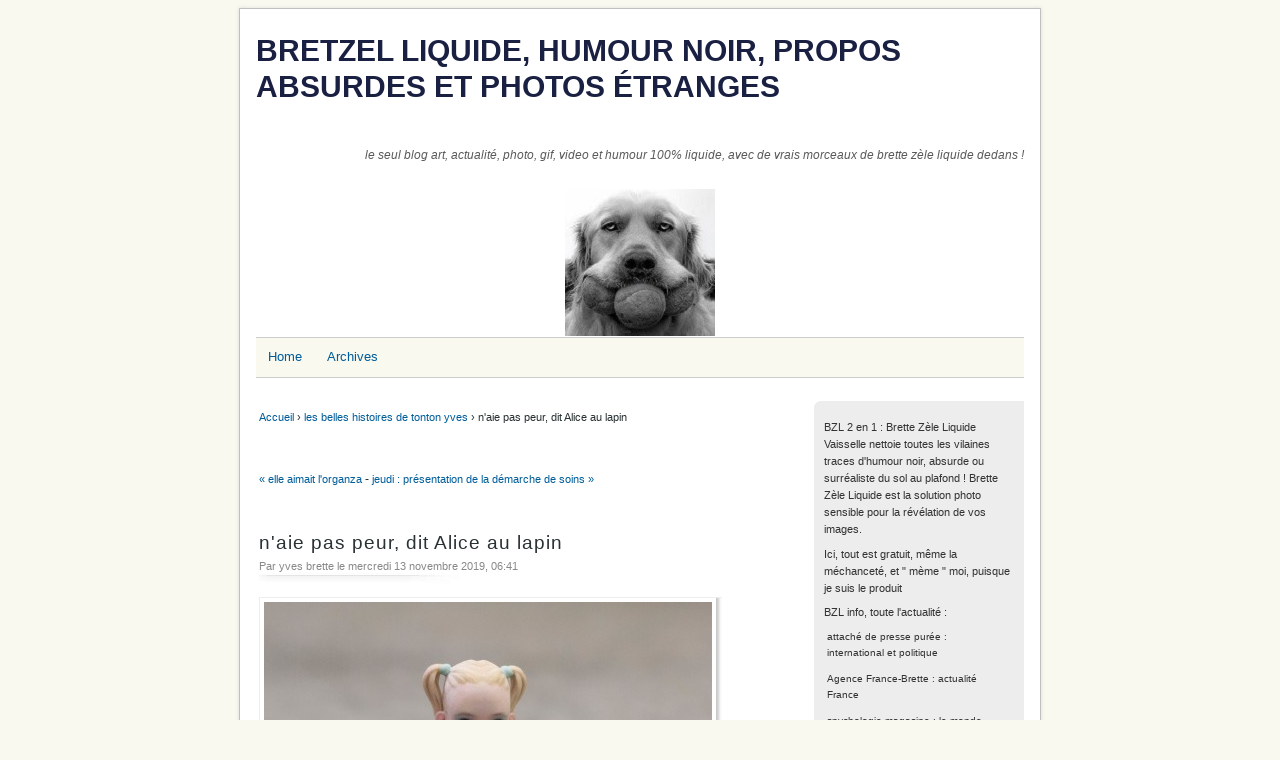

--- FILE ---
content_type: text/html; charset=UTF-8
request_url: https://www.yves.brette.biz/post/2019/11/13/n-aie-pas-peur%2C-dit-Alice-au-lapin
body_size: 5075
content:
<!DOCTYPE html>
<html lang="fr">
<head>
	
	
		<meta charset="UTF-8" />

		
	<title>n'aie pas peur, dit Alice au lapin - Bretzel liquide, humour noir, propos absurdes et photos étranges</title>
	<!-- head-title -->

		
			<meta name="copyright" content="2007/2024 http://www.brette.biz/" />
			
				<meta name="ROBOTS" content="INDEX, FOLLOW" />
				<!-- meta-robots -->
			
	<meta name="description" lang="fr" content="sculpture : Eric van Straaten" />
	<meta name="author" content="yves brette" />
	<meta name="date" content="2019-11-13T06:41:00+00:00" />
	<!-- meta-entry -->
			<!-- head-meta -->

		
			<link rel="schema.dc" href="http://purl.org/dc/elements/1.1/" />
			<meta property="dc.publisher" content="yves brette" />
			<meta property="dc.rights" content="2007/2024 http://www.brette.biz/" />
			<meta property="dc.type" content="text" />
			<meta property="dc.format" content="text/html" />
			
	<meta property="dc.title" content="n'aie pas peur, dit Alice au lapin" />
	<meta property="dc.description" lang="fr" content="sculpture : Eric van Straaten" />
	<meta property="dc.creator" content="yves brette" />
	<meta property="dc.language" content="fr" />
	<meta property="dc.date" content="2019-11-13T06:41:00+00:00" />
	<!-- dc-entry -->
			<!-- head-dc -->

		
	<link rel="top" href="https://www.yves.brette.biz/" title="Accueil" />
	<link rel="contents" href="https://www.yves.brette.biz/archive" title="Archives" />
	
	<link rel="next" href="https://www.yves.brette.biz/post/2019/11/13/jeudi-%3A-pr%C3%A9sentation-de-la-d%C3%A9marche-de-soins"
	title="jeudi : présentation de la démarche de soins" />

	<link rel="prev" href="https://www.yves.brette.biz/post/2019/11/13/elle-aimait-l-organza"
	title="elle aimait l'organza" />

	<link rel="alternate" type="application/atom+xml" title="Atom 1.0" href="https://www.yves.brette.biz/feed/atom" />
	<!-- head-linkrel -->

		<!-- Global site tag (gtag.js) - Google Analytics -->
<script async src="https://www.googletagmanager.com/gtag/js?id=UA-55719647-1"></script>
<script>
  window.dataLayer = window.dataLayer || [];
  function gtag(){dataLayer.push(arguments);}
  gtag('js', new Date());

  gtag('config', 'UA-55719647-1');
</script>

<link rel="stylesheet" type="text/css" href="/themes/MistyLook2013/style.css" media="screen" />
<link rel="stylesheet" type="text/css" href="https://www.yves.brette.biz/?pf=print.css" media="print" />

  <script src="https://www.yves.brette.biz/?pf=jquery/3.7.1/jquery.js"></script>
<script src="https://www.yves.brette.biz/?pf=util.js"></script>


<meta name="viewport" content="width=device-width, initial-scale=1.0" />
<link rel="stylesheet" href="https://www.yves.brette.biz/?pf=public.css" type="text/css" media="screen">
<meta name="tdm-reservation" content="1">
<style type="text/css">

</style>

	

	<script type="text/javascript" src="https://www.yves.brette.biz/?pf=post.js"></script>
	<script type="text/javascript">
		//<![CDATA[
		var post_remember_str = 'Se souvenir de moi sur ce blog';
		//]]>
	</script>
	<!-- html-head -->
</head>
<body class="dc-post">
	
		<div id="page">
			
				
	
	
					<div id="top">
<h1><span><a href="https://www.yves.brette.biz/">Bretzel liquide, humour noir, propos absurdes et photos étranges</a></span></h1>
<span id="blogdesc" class="nosmall"><p>le seul blog art, actualité, photo, gif, video et humour 100% liquide, avec de vrais morceaux de brette zèle liquide dedans !</p></span>

  </div> <!-- End top -->
<div id="headerimage">
<a href="https://www.yves.brette.biz/"><img src="/themes/MistyLook2013/images/header.jpg" alt="Home" /></a>
</div> <!-- End headerimage -->
<div id="navigation">
<nav role="navigation"><ul  class="simple-menu nav header__nav">
<li class="li1 li-first"><a href="/"><span class="simple-menu-label">Home</span></a></li><li class="li2 li-last"><a href="/archive"><span class="simple-menu-label">Archives</span></a></li>
</ul></nav></div> <!-- End navigation -->
<p id="prelude">
<a href="#blognav">Aller au menu</a> |
<a href="#search">Aller à la recherche</a></p>
				
	<!-- page-top -->

				<div id="wrapper">
					
						<div id="main" role="main">
							
								
									<p id="breadcrumb"><a id="bc-home" href="https://www.yves.brette.biz/">Accueil</a> &rsaquo; <a href="https://www.yves.brette.biz/category/les-belles-histoires-de-tonton-yves">les belles histoires de tonton yves</a> &rsaquo; n'aie pas peur, dit Alice au lapin</p>								
								<div id="content">
									
	<p id="navlinks">
		<a href="https://www.yves.brette.biz/post/2019/11/13/elle-aimait-l-organza"
		title="elle aimait l'organza" class="prev">&#171; elle aimait l'organza</a>
		 <span>-</span> <a href="https://www.yves.brette.biz/post/2019/11/13/jeudi-%3A-pr%C3%A9sentation-de-la-d%C3%A9marche-de-soins"
		title="jeudi : présentation de la démarche de soins" class="next">jeudi : présentation de la démarche de soins &#187;</a>
	</p>

	<div id="p20593" class="post" role="article">
    <h2 class="post-title">n'aie pas peur, dit Alice au lapin</h2>

    <p class="dateandauthor"><span class="post-author">Par yves brette le </span>
    <span class="post-date">mercredi 13 novembre 2019</span><span class="post-time">, 06:41 </span><span class="permalink"> - <a href="https://www.yves.brette.biz/post/2019/11/13/n-aie-pas-peur%2C-dit-Alice-au-lapin">Lien permanent</a></span></p>
		
		
		<div class="post-content"><p><a href="/public/gif_et_autres_arts/Eric_van_Straaten_n_aie_pas_peur_dit_Alice_au_lapin.jpg" title="Eric van Straaten n&#039;aie pas peur dit Alice au lapin.jpg, nov. 2019"><img src="/public/gif_et_autres_arts/.Eric_van_Straaten_n_aie_pas_peur_dit_Alice_au_lapin_m.jpg" alt="Eric van Straaten n&#039;aie pas peur dit Alice au lapin.jpg, nov. 2019" title="SONY DSC" /></a>
<br />
sculpture : <a href="/?q=Eric+van+Straaten">Eric van Straaten</a></p></div>

		<p class="a2a">partagez ce bretzel liquide avec vos amis : <a class="a2a_dd" href="https://www.addtoany.com/share_save">
<img src="/?pf=addToAny/img/favicon.png" alt="Partage">
</a> </p>
<script>
var a2a_config = a2a_config || {};
a2a_config.linkname = 'n\'aie pas peur, dit Alice au lapin',
a2a_config.linkurl = 'https://www.yves.brette.biz/post/2019/11/13/n-aie-pas-peur%2C-dit-Alice-au-lapin',
a2a_config.onclick = 1,
a2a_config.num_services = 10,
a2a_config.show_title = 1
</script>
<script async src="https://static.addtoany.com/menu/page.js"></script>
	</div>
   <div class="meta">
    <ul>
            <li><span class="post-tags">    <a href="https://www.yves.brette.biz/tag/absurde">absurde</a>,               <a href="https://www.yves.brette.biz/tag/enfant">enfant</a>,               <a href="https://www.yves.brette.biz/tag/sculpture">sculpture</a>,               <a href="https://www.yves.brette.biz/tag/spychologie%20magasine">spychologie magasine</a>    </span></li>        <li><span class="post-category"> <a href="https://www.yves.brette.biz/category/les-belles-histoires-de-tonton-yves">les belles histoires de tonton yves</a></span></li>
      </ul>
  </div>

	

	
	
	
	
		<!-- main-content -->
								</div> <!-- End #content -->
								<!-- wrapper-main -->
						</div> <!-- End #main -->
					
<div id="sidebar" role="complementary">
<div id="blognav">
<div class="widget text" ><p>BZL 2 en 1 : Brette Zèle Liquide Vaisselle nettoie toutes les vilaines traces d'humour noir, absurde ou surréaliste du sol au plafond ! Brette Zèle Liquide est la solution photo sensible pour la révélation de vos images.&nbsp;</p>

<p>Ici, tout est gratuit, même la méchanceté, et " mème " moi, puisque je suis le produit</p>

<p>BZL info, toute l'actualité :</p>

<ul>
	<li><a href="http://www.yves.brette.biz/category/attach%C3%A9-de-presse-pur%C3%A9e">attaché de presse purée</a> : international et politique</li>
	<li><a href="http://www.yves.brette.biz/tag/Agence%20France-Brette">Agence France-Brette</a> : actualité France</li>
	<li><a href="http://www.yves.brette.biz/tag/spychologie%20magasine">spychologie magasine</a> : le monde mystérieux de la psychologie</li>
	<li><a href="http://www.yves.brette.biz/tag/il%20faut%20vivre%20pour%20manger">il faut vivre pour manger</a> : philosophie et goinfrerie</li>
	<li><a href="http://www.yves.brette.biz/tag/jamais%20Lacan%20on%20a%20besoin%20de%20toi">jamais Lacan on a besoin de toi</a>&nbsp;: la psychanalyse pour les nuls</li>
	<li><a href="http://www.yves.brette.biz/category/en-attendant-Dogot-(l-infini-pour-les-chiens)">en attendant Dogot (l'infini pour les chiens)</a>&nbsp;: on peut rire de Toutou mais pas avec n'importe Kiki</li>
	<li><a href="http://www.yves.brette.biz/tag/exercice%20ill%C3%A9gal%20de%20la%20profession%20de%20coiffeur">exercice illégal de la profession de coiffeur</a>&nbsp;: la rubrique beauté et bien-être</li>
	<li><a href="https://www.yves.brette.biz/tag/comprendre%20les%20expressions%20fran%C3%A7aises">comprendre les expressions françaises</a> : linguistique idiomatique, apprendre le français par l'absurde</li>
	<li><a href="https://www.yves.brette.biz/tag/gif%20anim%C3%A9s%20avez-vous%20donc%20une%20ame">gif animés avez -vous donc une âme</a> quand les images de l'actualité, de la politique, de la vie sont animées, c'est parfois plus drôle</li>
	<li><a href="https://www.yves.brette.biz/tag/video">video</a> BZL, c'est aussi un vlog</li>
	<li>etc...</li>
</ul></div>
<div class="widget" id="search"><h2><label for="q">cherche un artiste ou un mot-clef, va chercher dans les 35000 billets</label></h2><form action="https://www.yves.brette.biz/" method="get" name="q-form" id="q-form" role="search">
<p><input type="search" name="q" id="q" value="" maxlength="255" placeholder="" size="10" aria-label="Recherche"> <input type="submit" name="q-submit" id="q-submit" value="ok" class="submit" title="Recherche"></p>
</form>
</div>
<div class="widget text" ><p>si vous ne l'avez pas trouvé ici, peut-être est-ce parce que ce que vous cherchez est&nbsp;<em><strong><a href="https://www.bretzel-liquide.com/blog/">à l'ombre</a></strong></em></p></div>
<div class="widget categories" ><h2>Catégories</h2><ul>
<li><a href="https://www.yves.brette.biz/category/Qui-j-essuie">Qui j'essuie</a></li><li><a href="https://www.yves.brette.biz/category/attaché-de-presse-purée">attaché de presse purée</a></li><li><a href="https://www.yves.brette.biz/category/very-funnyves">very funnyves</a></li><li><a href="https://www.yves.brette.biz/category/Ma-(brette)-Zèle-Tophe-!">Ma (brette) Zèle Tophe !</a></li><li class="category-current"><a href="https://www.yves.brette.biz/category/les-belles-histoires-de-tonton-yves">les belles histoires de tonton yves</a></li><li><a href="https://www.yves.brette.biz/category/en-attendant-Dogot-(l-infini-pour-les-chiens)">en attendant Dogot (l'infini pour les chiens)</a></li><li><a href="https://www.yves.brette.biz/category/animal,-on-est-mal">animal, on est mal</a></li><li><a href="https://www.yves.brette.biz/category/bretzel-surprise">bretzel surprise</a></li><li><a href="https://www.yves.brette.biz/category/the-truth-(de-toilette)">the truth (de toilette)</a></li><li><a href="https://www.yves.brette.biz/category/ensemble,-tout-devient-pénible">ensemble, tout devient pénible</a></li><li><a href="https://www.yves.brette.biz/category/humour-liquide">humour liquide</a></li><li><a href="https://www.yves.brette.biz/category/sportyves">sportyves</a></li><li><a href="https://www.yves.brette.biz/category/nos-amis-les-brette">nos amis les brette</a></li><li><a href="https://www.yves.brette.biz/category/saoul-titre-à-12°-(vf)">saoul-titre à 12° (vf)</a></li><li><a href="https://www.yves.brette.biz/category/contemplatyves">contemplatyves</a></li><li><a href="https://www.yves.brette.biz/category/passe-moi-le-(bread)-sel">passe moi le (bread) sel</a></li><li><a href="https://www.yves.brette.biz/category/Brette-Ciel-Liquide">Brette Ciel Liquide</a></li><li><a href="https://www.yves.brette.biz/category/décalage-de-glace">humour de Calais, bêtises et dentelle décalées</a></li><li><a href="https://www.yves.brette.biz/category/this-is-the-end-yves">this is the end yves</a></li><li><a href="https://www.yves.brette.biz/category/ma-vie,-mon-hors-d-oeuvre">ma vie, mon (hors d')oeuvre</a></li><li><a href="https://www.yves.brette.biz/category/rediffusion-nucléaire">rediffusion nucléaire</a></li><li><a href="https://www.yves.brette.biz/category/je-suis-complètement-vous">je suis complètement vous</a></li><li><a href="https://www.yves.brette.biz/category/En-direct-l-Yves">En direct  l'Yves</a></li><li><a href="https://www.yves.brette.biz/category/art-liquide">art liquide</a></li><li><a href="https://www.yves.brette.biz/category/locomotyves">locomotyves</a></li><li><a href="https://www.yves.brette.biz/category/expressyves">expressyves</a></li><li><a href="https://www.yves.brette.biz/category/ne-joue-pas-au-bord-de-la-fadaise-!">ne joue pas au bord de la fadaise !</a></li><li><a href="https://www.yves.brette.biz/category/creatyves">creatyves</a></li><li><a href="https://www.yves.brette.biz/category/relatyves">narratyves</a></li><li><a href="https://www.yves.brette.biz/category/fictyves">fictyves</a></li><li><a href="https://www.yves.brette.biz/category/cityves">cityves</a></li><li><a href="https://www.yves.brette.biz/category/emotyves">emotyves</a></li><li><a href="https://www.yves.brette.biz/category/familyves">familyves</a></li><li><a href="https://www.yves.brette.biz/category/un-jour-sans-fin">un jour sans fin</a></li><li><a href="https://www.yves.brette.biz/category/brèves-de-comptoir-facebook">brèves de comptoir facebook</a></li><li><a href="https://www.yves.brette.biz/category/liquidités">liquidités</a></li><li><a href="https://www.yves.brette.biz/category/avec-l-Otan,-va,-tout-s-en-va">avec l'Otan, va, tout s'en va</a></li><li><a href="https://www.yves.brette.biz/category/c-est-pourrire">c'est pourrire</a></li><li><a href="https://www.yves.brette.biz/category/Liban-public-bans-publics,-bancs-publics">Liban public bans publics, bancs publics</a></li><li><a href="https://www.yves.brette.biz/category/bain-debout">bain debout</a></li><li><a href="https://www.yves.brette.biz/category/de-l-autre-côté-du-mouroir">de l'autre côté du mouroir</a></li><li><a href="https://www.yves.brette.biz/category/l-aura-des-pâquerettes">l'aura des pâquerettes</a></li><li><a href="https://www.yves.brette.biz/category/cousine-moléculaire">cousine moléculaire</a></li><li><a href="https://www.yves.brette.biz/category/J’ai-jamais-eu-les-pieds-sur-Terre-J’aimerais-mieux-être-un-oiseau">J’ai jamais eu les pieds sur Terre J’aimerais mieux être un oiseau</a></li></ul>
</div>
<div class="widget tags" ><h2>hache Tags ada</h2><ul><li class="tag-current"><a href="https://www.yves.brette.biz/tag/absurde" class="tag70">absurde</a> </li><li><a href="https://www.yves.brette.biz/tag/actualit%C3%A9" class="tag40">actualité</a> </li><li><a href="https://www.yves.brette.biz/tag/Agence%20France-Brette" class="tag20">Agence France-Brette</a> </li><li><a href="https://www.yves.brette.biz/tag/amour" class="tag10">amour</a> </li><li><a href="https://www.yves.brette.biz/tag/autod%C3%A9rision" class="tag30">autodérision</a> </li><li><a href="https://www.yves.brette.biz/tag/cinema" class="tag20">cinema</a> </li><li class="tag-current"><a href="https://www.yves.brette.biz/tag/enfant" class="tag20">enfant</a> </li><li><a href="https://www.yves.brette.biz/tag/exprime-toi%20mon%20citron" class="tag20">exprime-toi mon citron</a> </li><li><a href="https://www.yves.brette.biz/tag/gif%20anim%C3%A9s%20avez-vous%20donc%20une%20ame" class="tag40">gif animés avez-vous donc une ame</a> </li><li><a href="https://www.yves.brette.biz/tag/humour" class="tag40">humour</a> </li><li><a href="https://www.yves.brette.biz/tag/identit%C3%A9" class="tag40">identité</a> </li><li><a href="https://www.yves.brette.biz/tag/image" class="tag20">image</a> </li><li><a href="https://www.yves.brette.biz/tag/mobilit%C3%A9" class="tag20">mobilité</a> </li><li><a href="https://www.yves.brette.biz/tag/nostalgie" class="tag10">nostalgie</a> </li><li><a href="https://www.yves.brette.biz/tag/photo" class="tag50">photo</a> </li><li><a href="https://www.yves.brette.biz/tag/politique" class="tag20">politique</a> </li><li><a href="https://www.yves.brette.biz/tag/sant%C3%A9%20publique" class="tag20">santé publique</a> </li><li><a href="https://www.yves.brette.biz/tag/soci%C3%A9t%C3%A9" class="tag30">société</a> </li><li class="tag-current"><a href="https://www.yves.brette.biz/tag/spychologie%20magasine" class="tag100">spychologie magasine</a> </li><li><a href="https://www.yves.brette.biz/tag/video" class="tag20">video</a> </li></ul><p><strong><a href="https://www.yves.brette.biz/tags">Tous les mots-clés</a></strong></p></div>
<div class="widget pages" ><h2>Pages</h2><ul><li><a href="https://www.yves.brette.biz/pages/Mentions-legales">Mentions-legales et contact</a></li></ul></div>
</div> <!-- End #blognav -->
<div id="blogextra">
<div class="widget links" ><h2>Liens</h2><ul><li><a href="http://www.brette.biz/">brette</a></li>
</ul>
</div>
</div> <!-- End #blogextra -->
  <div id="blogcustom">
<div class="widget syndicate" ><h2>S'abonner</h2><ul>
<li><a href="https://www.yves.brette.biz/feed/rss2" type="application/rss+xml" class="feed" title="Flux RSS des entrées de ce blog">Fil des entrées</a></li></ul>
</div>
   </div> <!-- End #custom widgets -->
</div>
<!-- wrapper-sidebar -->
						<!-- page-wrapper -->
				</div> <!-- End #wrapper -->

				
					<div id="footer">

<span  class="blogname"><a href="https://www.yves.brette.biz/">Bretzel liquide, humour noir, propos absurdes et photos étranges</a></span>

<span class="copyright">Propulsé par <a href="https://dotclear.org/">Dotclear</a></span>

</div>

					<!-- page-footer -->
				<!-- body-page -->
		</div> <!-- End #page -->
		<!-- html-body -->
</body>
</html>

--- FILE ---
content_type: text/css
request_url: https://www.yves.brette.biz/themes/MistyLook2013/style.css
body_size: 6210
content:
/*  -- BEGIN LICENSE BLOCK ---------------------------------------
# This file is part of MistyLook flexible, a theme for Dotclear
#
# Copyright (c) 2013
# Licensed under the GPL version 2.0 license.
# See LICENSE file or
# http://www.gnu.org/licenses/old-licenses/gpl-2.0.html
#
# -- END LICENSE BLOCK -----------------------------------------*/

/* ------------------------------------------------------------
Bloc de styles � supprimer, ne servent qu'aux premiers tests
------------------------------------------------------------- */
 
@import url(layout.css);
@import url(customize.css);

html{-ms-text-size-adjust:100%;-webkit-text-size-adjust:100%}

body { background: #F9F9F0; font: 76%/1.6em Verdana, Tahoma, Arial,  sans-serif; color: #293133; line-height:16px;overflow-x:hidden	} 

/* -----------------------------------------------------------------
	1. STRUCTURE
	a inscrire ici ou en important une css de structure placee dans
	le meme repertoire et appelee grace a l'instruction ci-dessous
------------------------------------------------------------------ */

@media (max-width: 600px) {
body { font-size : 80%;}
#top h1 a {  margin: 2% 3%; word-break:hyphenate;word-wrap:break-word; }
.header__nav li { width:100%;margin: 0% 0%;}
#content {width: 96%;}
#comment-form fieldset {width: 90%;}
.field,.field label,.field input,.field textarea  {width: 100%;}
img { max-width: 96%;}
.post-content img { max-width: 90%;}
#sidebar  {width: auto; max-width: 90%;}
.blogname { font-size: 100%;}
.copyright { font-size: 100%;}
#footer p, #footer a { font-size: 100%;}
}

/* ----- for iPad and its small font as "none" or "auto" or "percent"-----*/
.post {
	-webkit-text-size-adjust: 110%; }


/* ------------------------------------------------------------
	2. BALISES HTML PAR DEFAUT
------------------------------------------------------------- */
article,aside,details,figcaption,figure,footer,header,hgroup,main,menu,nav,section,summary{display:block}
audio,canvas,video{display:inline-block;vertical-align:baseline}
audio:not([controls]){display:none;height:0}[hidden],template{display:none}
button,input,select,textarea{font:inherit;margin:0}
button{overflow:visible}button,select{text-transform:none}
button,html input[type=button],input[type=reset],input[type=submit]{-webkit-appearance:button;cursor:pointer}
button[disabled],html input[disabled]{cursor:default}
button::-moz-focus-inner,input::-moz-focus-inner{border:0;padding:0}
input[type=checkbox],input[type=radio]{padding:0}
input[type=number]::-webkit-inner-spin-button,input[type=number]::-webkit-outer-spin-button{height:auto}
input[type=search]{box-sizing:content-box;-webkit-appearance:textfield;-moz-box-sizing:content-box;-webkit-box-sizing:content-box}
input[type=search]::-webkit-search-cancel-button,input[type=search]::-webkit-search-decoration{-webkit-appearance:none}
figure {margin: 1em 0px;max-width: 100%;}
figcaption {margin-bottom: 1em;}
h1, h2, h3, h4, h5, h6 {font-family: Georgia, Verdana, Arial, Serif;}
h1 { }
h2 { }
h3 { font-size: 1.4em;	}
h4 { 	font-size: 1.1em;	}
h5 { }
h6 { }
p { margin: 0.7em 0;line-height:1.6em;	}
del {	text-decoration:line-through;	margin: 0.7em 0;	line-height:1.6em;	}
ins {	text-decoration:underline;	margin: 0.7em 0;	line-height:1.6em;	}
img { border: none;max-width: 100%;}
sup {vertical-align:3px;}
abbr, acronym { }
q, blockquote { 	color:#666666;margin: 1em;line-height:1.6em;padding: 0 0 10px 50px;background: url(images/blockquote.gif) no-repeat left top;}
cite { }
ul {padding-left: 0px;}
ol li{}
dl { }
form { }
input { }
label { }
a {color: #005D99;text-decoration : none;	}
a:link { }
a:visited { }
a:hover { }
a:focus { }
a[hreflang]:after { }
a img {	border: none;	}
code { font-family: Monaco, Consolas, "Andale Mono", "DejaVu Sans Mono", monospace;	}
code, pre { font-size: 1.1em; color:#666666;text-align: left;overflow:scroll;	}
pre {	}
hr { }
fieldset {	border : none;	}
.post h3, .post h4 {	clear : both;	}
*::-moz-selection { background-color: #293133; color: #E3D0B6;   }
::selection { background-color: #293133;color: #E3D0B6; }
 
/* ------------------------------------------------------------
	3. PAGE
------------------------------------------------------------- */
 
#page {background: #ffffff;border:1px solid #C0C0C0; margin: 0.5% auto 0.5% auto; 
	-moz-box-shadow:0px 0px 4px #dcdcdc;
	-webkit-box-shadow:0px 0px 4px #dcdcdc;
	box-shadow:0px 0px 4px #dcdcdc;
	}

#top {}
#top h1 a  {color: #1A2042; float: left; font-size: 30px; line-height: 36px; padding: 1% 2% 2% 2%; text-transform:uppercase;
	font-family: "Helvetica Neue", "Arial", "Helvetica", "Nimbus Sans L", sans-serif;}
#blogdesc {clear: right;color: #000000;float: right;font-style: italic; padding: 2%; opacity: 0.65; }
#headerimage {text-align: center; margin: 0px auto;clear: both; width: 100%; background: transparent; max-width: 920px;}

#navigation { position: relative; top: -3px; clear: both; width: 96%; min-height: 39px; margin: 0% 2%; }
#simplemenu {  white-space:nowrap; display:block; }
.header__nav {   margin: 0% auto; font: 13px "Helvetica Neue", "Arial", "Helvetica", "Nimbus Sans L", sans-serif;}
.header__nav li { float:left; margin: 0% 0.3%; display: inline-block; border: none;  text-align: center; max-width: 100%; padding: 1px 0% 0% 0%;   }
.header__nav li a { display:block;  line-height:30px; white-space: nowrap; padding: 3px 10px;}
.header__nav li a span { display: block;text-transform: none;text-shadow: none;}  

#prelude {clear: both; margin-top: 0px; text-align: right; padding: 3% 3% 1% 0%; }
#prelude a { }
@media screen and (max-width:799px){p#prelude { font-size: 85%;} }
@media screen and (min-width:800px){#prelude { display: none;} }

/* ------------------------------------------------------------
	4. WRAPPER MAIN CONTENT
------------------------------------------------------------- */

#wrapper { }
#main { }
p#breadcrumb {padding: 0% 2% 20px 2.4%;font-size: 11px;font-family: Georgia, Verdana, Arial, Serif;}
#content { }
#content-info { }
#content-info h2 { color: #293133;margin: 0px 0 8px 0;padding: 0px;	line-height: 135%; font-size: 1.4em; letter-spacing: 1px;	font-weight: normal;font-family: Georgia, Verdana, Arial, Serif;}
#content-info p { }
.content-inner {	margin: 40px 0px 80px 0px;	}
.content-inner li {list-style: none;	}
.post-top {	float: right;	padding: 2px 8px 2px 18px;background: transparent url(images/arrow_up.png) no-repeat left center;	}
.pagination { text-align:center;overflow:hidden; padding: 30px 5px 3px 5px;margin: 0px 0px 20px 0px;	 clear: both;}
.pagination p span { color: #293133; margin-right:1px; padding:1px 4px;}
.pagination .this { margin: 0px 9px 0px 0px; padding: 4px; color: #265E15; border-bottom: 1px dotted #265E15;}
.pagination a { color: #0066cc; margin: 0px 9px 0px 0px; }
.pagination a:hover { color: #ff4b33; }

.prev, .next, .pagination {	font-size: 11px;	font-family: Georgia, Verdana, Arial, Serif;	}
#navlinks { margin: 0px 0px 40px 0px;	}
#navlinks  a {	font-size: 11px;font-family: Georgia, Verdana, Arial, Serif;	}
#subcategories h3 {margin-top: 0em;font: 100 1em/1.6em Verdana, Tahoma, Arial,  sans-serif; float: left;}
#subcategories h3:after{content: ":  ";padding-right: 5px;}
#subcategories ul {padding-top: 1px;}
#subcategories li {display: inline;}
#subcategories li:after{content: ", ";}
#subcategories li:last-child:after {content: " ";}
/* ------------------------------------------------------------
	5 BILLETS
------------------------------------------------------------- */

.post {margin-top: 0px;margin-bottom: 40px;	}
.post.first {	margin-top: 0px;	}
.post.odd { margin-top: 0px;	}
.dateandauthor { background: transparent url(images/shadow.jpg) bottom left no-repeat;color: #888988;font-size: 11px; min-height: 26px;text-align: left;margin: 0px 0px 10px 0px;padding: 3px 5px 3px 0px;}
.page-title  { 	font-size: 1.6em; margin: 0em 0 2em 0;letter-spacing: 1px;font-weight: normal;	font-family: Georgia, Verdana, Arial, Serif;line-height: 135%;}
.page-title  h2 { color: #293133;	}
.post-title, .archive-title {font-size: 1.6em; margin: 0em 0 0;	letter-spacing: 1px;	font-weight: normal;font-family: Georgia, Verdana, Arial, Serif;line-height: 135%;}
.post-title a, .archive-title a { 	color: #293133;	}
.post-title h2 { color: #293133;	}
.post-info { margin-bottom: 40px;	}
.page-info { 	margin-bottom: 40px;	margin-top: 40px;	}
.post-excerpt {text-align: justify;line-height:1.6em;	}
.post-content { text-align: justify;line-height:1.6em;	}
ul.post-content,#comments ul ,.post-content ul li {   margin: 0.2em; padding: 0px 20px;  list-style: square inside none;color: #293133;line-height: 16px;}
.post-content ol li{ margin: 0.2em;padding: 0px 0px; list-style: decimal outside none;color: #293133; line-height: 16px;}
.smiley {vertical-align:middle; }
.post-content img.smiley { border: none;background: none; padding: 0px;}
.post-excerpt img,
.post-content img { background: url(images/shadow.gif) no-repeat right bottom;padding: 4px 10px 10px 4px; margin: 0px 10px 0px 0px; border: none;	border-top: #EEEEEE 1px solid;	border-left:#EEEEEE 1px solid;}
.post h1 {line-height: 1.1em;}
.post h3, .post h4 {clear : both;}
.read-it { }
.footnotes { }
.post-info-co { margin: 20px 0px 80px 0px;padding: 0px;text-align: center;	}
.meta {	margin: 20px 0px 30px 0px;padding: 0px;	text-align: center;}
.meta ul {padding:0;margin:0 auto;}
.meta li {list-style:none;}
.meta .firstcat {font-style:italic;}
.post-tags {position: relative;overflow: hidden;	height: 1%;margin: 8px 0 0 0;padding: 2px 8px 2px 18px;	border: 0;	text-align: center;	}
.post-tags li {	display: inline;	}
.post-tags li a:link, .post-tags li a:visited {display: block;	float: left;	padding: 2px 8px 2px 18px;white-space: nowrap;	color: #888988;	font-size: 11px;	text-decoration: none;}
.post-tags li a:hover {text-decoration: none;	}
.category  {position: relative;	overflow: hidden;	height: 1%;margin: 8px 0 0 0;padding: 5px;	border: 0;	text-align: center;	}
.category  li {	display: inline;}
.category  li a:link, .category  li a:visited {display: block;float: left;padding: 2px 8px 2px 18px;background: transparent;white-space: nowrap;
	color: #888988;	font-size: 11px;	text-decoration: none;	}
.category  li a:hover {text-decoration: none;	}
.category-archive  { /* used in archive_month.html*/
	position: relative;	overflow: hidden;	height: 1%;margin: 0px 0px 30px 0px;	padding: 5px;border: 0;	}
.category-archive  li {display: inline;	}
.category-archive  li a:link, .category-archive  li a:visited {	display: block;	float: left;padding: 2px 8px 2px 18px;	background: transparent url(images/media/folder.png) no-repeat left center;
	white-space: nowrap;color: #888988;font-size: 11px;text-decoration: none;	}
.category-archive  li a:hover {text-decoration: none;	}
#subcategories  {font-size: 1em; font-weight: normal;margin: 0px 0px 0px 0px;	}
.comment_count  {background: transparent;position: relative;overflow: hidden;float: center;margin: 0px 0px 0px 5px;padding: 2px 8px 2px 18px;
	border: 0;white-space: nowrap;color: #888988;font-size: 11px;text-decoration: none;}
.permalink  {	position: relative;	overflow: hidden;	height: 1%;margin: 8px 0 0 0;padding: 5px;	border: 0;	}
.permalink  li {	display: inline;	}
.permalink  li a:link, .permalink  li a:visited {display: block;float: left;	padding: 2px 8px 2px 18px;background: transparent url(images/media/link.png) no-repeat left center;
	white-space: nowrap;color: #888988;	font-size: 11px;	text-decoration: none;	}
.permalink  li a:hover {text-decoration: none;	}
.pings_count { 	background: transparent url(images/media/pill.png) no-repeat left center;	position: relative;	overflow: hidden;	float: center;
	margin: 0px 0px 0px 5px;padding: 2px 8px 2px 18px;border: 0;white-space: nowrap;color: #888988;font-size: 11px;text-decoration: none;}
.attach_count {	background: transparent url(images/media/attach.png) no-repeat left center;
	position: relative;	overflow: hidden;	float: center;	margin: 0px 0px 0px 5px;padding: 2px 8px 2px 18px;	border: 0;white-space: nowrap;	color: #888988;
	font-size: 11px;	text-decoration: none;	}
#attachments {	clear: left;	margin: 14px 0 16px 0;	padding: 5px;	}
#attachments {color: #3C8FD1;	}
#attachments h3 {color: #265E15;	font-size: 1.4em; letter-spacing: 1px;	font-weight: normal;font-family: Georgia, Verdana, Arial, Serif;}
#attachments ul {padding: 4px 0;}
#attachments li {margin: 0 0 0.6em;padding: 2px 10px 2px 18px;	background: transparent url(images/media/attach.png) no-repeat 0 50%;}
#attachments li object {display: inline;margin: 0;padding: 0;vertical-align: bottom;list-style: none;float: left;}
#attachments li.audio {list-style: none;padding: 2px 8px 2px 18px;background: transparent url(images/media/music.png) no-repeat left center;}
#attachments li.document {list-style: none;	padding: 2px 8px 2px 18px;background: transparent url(images/media/page.png) no-repeat left center;}
#attachments li.image {list-style: none;	padding: 2px 8px 2px 18px;background: transparent url(images/media/picture.png) no-repeat left center;}
#attachments li.package {list-style: none;padding: 2px 8px 2px 18px;background: transparent url(images/media/zip.png) no-repeat left center;}
#attachments li.text { 	list-style: none;padding: 2px 8px 2px 18px;background: transparent url(images/media/text_align_justify.png) no-repeat left center;}

/* ------------------------------------------------------------
	6. COMMENTAIRES, PINGS
------------------------------------------------------------- */

#comments { }
#pings { }
#pr {	}
#comment-form { }
#comments h3 { font-size: 1.4em; margin: 1em 0 0;	margin-top: 40px;letter-spacing: 1px;font-weight: normal;	font-family: Georgia, Verdana, Arial, Serif;color: #265E15;	}
#pings h3 { font-size: 1em;	}
#pr h3 { }
#comment-form h3 {font-size: 1.4em; margin: 1em 0 0;letter-spacing: 1px;	font-weight: normal;font-family: Georgia, Verdana, Arial, Serif;color: #265E15;}
#comments dl { }
#comments dt {list-style:none;	margin: 0;	padding: 0.5em;background:#fff url(images/shadow_top.gif) repeat-x top;	border-bottom: #DDDDDD 1px solid;}
#content #comments dt span a {}
#content #comments dt span a:hover {	text-decoration: none; }
#comments dd { margin: 3px 3px 30px 3px;	padding: 0;	}
#comments dd  a { }
#comments .first { }
#comments .odd { }
#comments .me { }
#pings dl { }
#pings dt { }
#pings dd { }
#pings .first { }
#pings .odd { }
#pings .me { }
#pr dl { }

#pr dd { margin-left: 0px;	}
#comment-form {padding-top: 10px;}
#comment-form h3, #pings h3, #subscribetocomments_block h3 {	font-size: 1.4em; margin: 20px 0px 10px 0px;letter-spacing: 1px;font-weight: normal;	
	font-family: Georgia, Verdana, Arial, Serif;color: #265E15;	}
#comment-form fieldset p {	padding: 5px 0;	}
#comment-form fieldset p.field {clear: right;width: auto;margin: 0;	padding: 5px 0;}
#comment-form p.form-help {width: 60%;margin: 0 0 0 0%;font-size:0.8em;}
#comment-form p label {	width: auto;}
#comment-form p.field label {display: block;float: right;width: 35%;padding: 0 0px 4px 4px;text-align: left;}
#comment-form input, #comment-form textarea {width: 60%;	border:#ccc 1px solid;background:#FFFFFF url(images/shadow_top.gif) repeat-x top;
	font:1em Verdana, Arial, Serif;padding:2px;	}
#comment-form .jstEditor textarea {margin-left:27%;}
.jstHandle {margin-left:28%;width:60%;}
#comment-form #subscribeToComments_checkbox input { margin-left: 0px; width:auto; line-height:12px;}
#comment-form input#c_remember {width: auto;margin: 0 5px 0 0px;border: 0;}
#comment-form input.preview {margin-left: 0px;	}
#comment-form input.preview, #comment-form input.submit {	width: auto;background: #FBFBFB;	border: 1px solid #E8E8E8;font-size: 1em;color: #3C8FD1;text-transform: uppercase;}
.buttons {	margin-bottom: 0px 0px 0px 0px;	}
#search form {margin: 0px 0px 0px 0px;	}
.form-help { }
#ping-url { font-size: 0.9em;	font-style: italic;	}
#comments-feed { }

/* ------------------------------------------------------------
	7. SIDEBAR
------------------------------------------------------------- */
#sidebar { margin-bottom: 60px;	}
#sidebar div div {padding:10px;margin-bottom: 10px;background: #ededed;border-top-left-radius:0.6em;}

#sidebar h2  {	color : #333333;	margin: 0px 0px 10px 0px;	font-weight: normal; font-size: 1.3em; text-align: left;font-variant:small-caps;}
#sidebar h3 {	color : #333333;	margin: 10px 0px 10px 0px;font-weight: normal; font-size: 1.2em; text-align: left;font-variant:small-caps;}
#sidebar a {color: #333333;}
#sidebar a:hover {}
#sidebar ul  {	list-style: none;	padding: 0px;	margin: 0px 0px 0px 0px;}
#sidebar li  {	list-style: none;	padding: 0px 10px 10px 3px;	margin: 0px 0px 0px 0px;	font-size:0.9em;	color: #333333;	}
#sidebar li ul {list-style: none;	padding: 0px 15px 0px 0px;}
#sidebar ul ul {list-style: square;margin: 0;	padding: 0 0 0 15px;border: none;	font-size: 1.1em;}
#sidebar li li {	list-style: square;color: #333333;display: list-item;margin: 0.5em 0 0 0;padding: 0 0;border: none;}
#sidebar div.lastpostsextend li {display: block;}

/* boites du menu des widgets livres avec Dotclear */

#search.widget {}
#search.widget h2 { }
#search.widget form {margin: 0;}
#search.widget input[type=text] {width: 120px; border:#ccc 1px solid;background:#FFFFFF url(images/shadow_top.gif) repeat-x top;font:1em Verdana, Arial, Serif;padding:2px;} /* ou #search #q */
#search.widget input[type=submit] { border: #999 1px solid; font-size: 0.9em; background: #ddd; color: #333333;text-transform: uppercase; } /* ou #search .submit */
#topnav.widget { padding:10px;background: url(images/sideheadtop.gif) #ededed no-repeat left top;	margin-bottom: 10px;}
#topnav.widget a {color: #333333;	}
.topnav-arch  a { color: #333333;	}
.topnav-home  a { color: #333333;	}
#sidebar #topnav.widget span {display:none;}
div.widget.categories  h2, div.widget.pages h2, div.widget.selected h2, div.widget.lastposts h2, div.widget.lastcomments h2, div.widget.links h2, div.widget.syndicate h2, div.widget.langs h2 { }	
div.widget.categories  a, div.widget.pages a, div.widget.selected a, div.widget.lastposts a, div.widget.lastcomments a, .links a, div.widget.syndicate a, div.widget.langs a {color: #333333;}
.contact-me {	font-size: 0.9em;	}
div.widget.categories ul li {}
div.widget.categories li.category-current {font-weight: bold;}
div.widget .categories li.category-current li {	font-weight: normal;}
div.widget.selected { }
div.widget.langs { }
div.widget.syndicate { }
div.widget.lastposts { }
div.widget.lastcomments { }
div.widget.text { color: #333333;	font-size: 0.9em;	}
div.widget.text img {	margin:0;padding:3px;	background:none;max-width:185px;}
div.widget.links { }
.tags { word-break:hyphenate;word-wrap:break-word;}
.tags a {font-size: 85%;}
.tags ul { }
.tags li { }
/* a completer separement ou globalement pour le sidebar et la page 
sp�cifique des tags avec les differentes class des tags en fonction 
de leur frequence - voir 9/ classes communes */


/* ------------------------------------------------------------
	8. FOOTER
------------------------------------------------------------- */

#footer { border-top: 1px solid #d2d2d2; color: #d2d2d2; min-height: 40px; padding: 2% 2% 1% 2%; width: 96%;}
.blogname { float: left; text-align: left;width: 60%;font-weight: 700; }
.blogname  a { color: #d2d2d2; font-size: 210%; }
.blogname  a:hover { color: #7c7c7c;text-decoration: none; }
.copyright {float: right; text-align: right; width:30%; font-style: italic; font-size: 100%;}
.copyright a { color: #d2d2d2; }
.copyright a:hover { color: #7c7c7c; text-decoration: none;}


/* ------------------------------------------------------------
	9. CLASSES COMMUNES
------------------------------------------------------------- */

/* class sur les liens rss (on peut y placer l'icone
feed.png a piocher dans le theme par defaut par ex.) */

.feed { padding: 2px 0px 18px 20px;background: transparent url(images/media/feed.png) no-repeat left top;margin-bottom: 40px;}
.dc-category .feed, .dc-tag .feed {clear: both;}

.comments-feed { margin-bottom: 40px;clear:both;}

/* tags dans le sidebar et dans la page les regroupant
(exemple ici pour un nuage) */
.dc-tags #content ul li, .dc-tags #content ul li a, 
.tags ul li, .tags ul li a {
	display : inline;
	width : auto;
	padding-left : 0;
	padding-right : 4px;
	background : transparent;
	line-height : 1.5em;
}
.tags ul li a:hover {
	background-image :none;
}
.dc-tags .tag0, .tags .tag0 { font-size: 85%; }
.dc-tags .tag10, .tags .tag10 { font-size: 90%; }
.dc-tags .tag20, .tags .tag20 { font-size: 95%; }
.dc-tags .tag30, .tags .tag30 { font-size: 100%; }
.dc-tags .tag40, .tags .tag40 { font-size: 105%; }
.dc-tags .tag50, .tags .tag50 { font-size: 110%; }
.dc-tags .tag60, .tags .tag60 { font-size: 115%; }
.dc-tags .tag70, .tags .tag70 { font-size: 120%; }
.dc-tags .tag80, .tags .tag80 { font-size: 125%; }
.dc-tags .tag90, .tags .tag90 { font-size: 130%; }
.dc-tags .tag100, .tags .tag100 { font-size: 135%; }

/* messages d'erreur */
.error {
	border : 1px solid #c44;
	background : #df0;
	padding : 0.5em;
	}
.error ul {
	padding-left : 20px;
	}
.error li {
	list-style : square;
	}
	
/* exemples de ceux que j'ajoute souvent */
.left { float: left; margin-right : 1em; }
.right { float: right; margin-left : 1em; }
.center { margin-left : auto; margin-right : auto; }
.left-text { text-align : left; }
.right-text { text-align : right; }
.center-text { text-align : center; }
.little-text { font-size : .8em;}
.little-upper-text { font-size : .8em; text-transform : uppercase; }


/* ------------------------------------------------------------
	10. PAGES SPECIFIQUES
	j'indique le marqueur du body, a completer pour cibler 
	plus precisement (cf l'exemple ci-dessus pour les tags)
------------------------------------------------------------- */

.dc-home { }
.dc-post { }
.dc-categories { }
.dc-category { }
.dc-archive { }
.arch-block {display: block;margin: 0 0 2em 4em;vertical-align: top;line-height: 22px;}
.arch-block:first-child {margin-left: 0;}
.arch-block h3 {color: #265E15;font-family: "Georgia", "Verdana", "Arial", serif;font-weight: 400; line-height: 24px; text-align: left;letter-spacing: 0.1em;  margin-bottom: -1em;text-transform: uppercase;  }
.arch-block h4 {color: #265E15;font-family: "Georgia", "Verdana", "Arial", serif;font-weight: 400;line-height: 24px;font-weight: bold;}
.arch-block ul { list-style-type: none;	margin: 0;padding: 0;	}
.arch-block li {font-size: 11px; line-height: 24px; padding: 2px 0px 2px 0px;	}
.arch-block li a {	}
.arch-block li li {padding: 0px 0px 0px 20px;	}
.arch-block ul ul {margin-left: 20px;}
#time-criteria h3:first-child { color: #265E15;font-family: "Georgia", "Verdana", "Arial", serif;font-weight: 400;margin:0; padding:0 5px;	line-height:30px; margin-top: 0;	}
#by-date {	margin-right: 0; margin-bottom: 2em; margin-top: 2em;}
#by-date h3 {	color: #265E15;font-family: "Georgia", "Verdana", "Arial", serif;font-weight: 400; display: none; line-height:30px;	margin-bottom: 0; }
.fromto { margin-top: 0;margin-bottom: 2.5em; line-height: 24px;font-style: italic;}
#by-date div {display: inline-block;	vertical-align: top;	margin: 0;width: 10em;	}
#by-date ul {margin-bottom: 1.5em;}
#by-date span {}
#by-date ul, #by-tag ul, #by-cat ul {	list-style:none; }

.dc-archive-month { }
.dc-tags { }
.dc-tag { }
.dc-404 { }
.dc-search { }


/* ---------------------------------------------------
  11. ET POUR FINIR NE PAS OUBLIER LES CLEARERS
	ici ceux le plus souvent necessaires
--------------------------------------------------- */
.post, .post-content, .footnotes, .attachments, 
.post-info-co, #comments, #footer {
    clear:both;
    }


--- FILE ---
content_type: text/css
request_url: https://www.yves.brette.biz/themes/MistyLook2013/customize.css
body_size: 1018
content:
/*  -- BEGIN LICENSE BLOCK ---------------------------------------
# This file is part of MistyLook flexible, a theme for Dotclear
#
# Copyright (c) 2013
# Licensed under the GPL version 2.0 license.
# See LICENSE file or
# http://www.gnu.org/licenses/old-licenses/gpl-2.0.html
#
# -- END LICENSE BLOCK -----------------------------------------*/

/* --------------------------------------------------------
You can disable and enable certain settings by removing or adding the comment signs.
----------------------------------------------------------*/

/* --------------------------------------------------------
Size of your blog is 800 pixels, content is 510px and smaller sidebar
----------------------------------------------------------*/

#page {	max-width: 800px;}
#navigation {max-width: 800px;}
#prelude { padding: 10px 0px;}
#main {	max-width: 800px;margin: 20px -30% 0px 0px;}
#content {	max-width: 510px; }
#sidebar { float: left;  max-width: 210px; }
#footer {max-width: 800px;}


/* --------------------------------------------------------
Size of your blog is 920 pixels, content is 610px and wider sidebar
Attention: you need to change the size of you title picture header.jpg in /images
----------------------------------------------------------*/
/*
#page {	max-width: 920px;}
#navigation {max-width: 920px;}
#prelude { padding: 10px 0px;}
#main {	max-width: 920px; margin: 20px -28.5% 0px 0px; }
#content {	max-width: 610px; }
#sidebar { float: left;  max-width: 230px; }
#footer {max-width: 920px;}
*/
/* --------------------------------------------------------
Size of your blog is 960 pixels, content is 660px and smaller sidebar
Attention: you need to change the size of you title picture header.jpg in /images
----------------------------------------------------------*/
/*
#page {	max-width: 960px;}
#headerimage img {  max-width: 920px;   }
#prelude { padding: 10px 0px;}
#main {	max-width: 960px; margin: 20px -25% 0px 0px; }
#content {	max-width: 660px; }
#sidebar { float: left;  max-width: 210px; }
#footer {max-width: 960px;}
*/

/* --------------------------------------------------------
Disable Blog description
----------------------------------------------------------*/
#blogdesc {  /*display: none;*/ }

/* --------------------------------------------------------
Disable header image 
----------------------------------------------------------*/
#headerimage img {  /*display: none;*/   }

/* --------------------------------------------------------
Disable Simple menu
----------------------------------------------------------*/
#navigation {  /*display: none;*/ }


/* --------------------------------------------------------
light navigation
----------------------------------------------------------*/
#navigation {background: #f9f9f0; border-bottom:#ccc 1px solid;border-top:#ccc 1px solid;}
@media (max-width: 600px) {#navigation { border-bottom:#ccc 0px solid;border-top:#ccc 0px solid;}}
.header__nav { background: #f9f9f0;  }
.header__nav li a { background: #f9f9f0;  color:##333333;}
.header__nav li a:hover, .supranav li a:active, .supranav li a:focus {	color: #666666; background: #f9f9f0; }
.header__nav li.active a { background: #f9f9f0;color: #666666; font-weight: 700; }

/* --------------------------------------------------------
Dark navigation
----------------------------------------------------------*/
/*
#navigation {background: #000000; border-top:1px solid #000000; border-bottom:1px solid #000000;  }
.supranav { background: #000000; }
.supranav li a { background: #000000; color:#aaaaaa;}
.supranav li a:hover, .supranav li a:active, .supranav li a:focus {	 color:#ffffff; background: #333333; }
.supranav li.active a { background:#000000;color:#ffffff;  }
*/

/* --------------------------------------------------------
Customization of date and author
----------------------------------------------------------*/
.post-author { /*display: none;*/  }
.post-date { /*display: none;*/  }
.post-time { /*display: none; */ }

/* --------------------------------------------------------
Customization of permalink
----------------------------------------------------------*/
.dc-home .permalink { display: none;  }
.dc-post .permalink { display: none;  }

/* --------------------------------------------------------
Customization of text in front of Post tags. 
Edit text between quotation marks
----------------------------------------------------------*/
.post-tags:before{	content: "Tags: "; }
.post-tags:after {	content: " "; }

/* --------------------------------------------------------
Customization of text in front of Category. 
Edit text between quotation marks
----------------------------------------------------------*/
.post-category:before{	content: "Category: "; }
.post-category:after {	content: " "; }


/* --------------------------------------------------------
Customization of page-info
----------------------------------------------------------*/
.page-info {  display: none; }